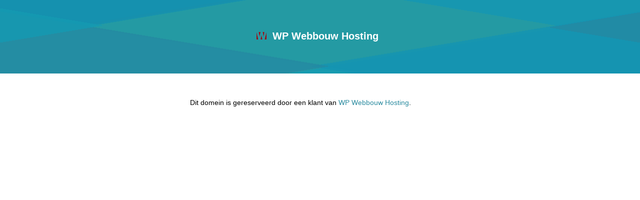

--- FILE ---
content_type: text/html
request_url: https://judylandman.nl/
body_size: 332
content:
<!DOCTYPE html>
<html lang="nl" class="no-js">
<head>
<title>Dit domein is gereserveerd doorn een klant van WP Webbouw Hosting</title>
<style>
body {
margin: 0;
}
.header {
    background: url('https://wpwebbouw-hosting.nl/wp-content/uploads/2017/02/header2-wpwebbouw-hosting.png') no-repeat center center;
}
.logo {
margin: 0 auto;
width: 254px;
padding: 64px 0;
}
.logo .site-title a, .logo .site-title a:hover {
    display: inline-block;
    font-size: 20px;
    font-weight: 600;
    line-height: 0.8;
    margin: 0;
    color: #fff;
    font-family: "Open Sans", sans-serif;
    text-decoration: none;
}
.site-title {
display: inline-block;
}
.logo img {
width: 20px;
height: auto; 
margin-right: 12px;
}
.content {
width: 100%;
max-width: 520px;
margin: 50px auto;
font-family: "Open Sans", sans-serif;
font-size: 14px;
padding: 0 12px;
}
.content a, .content a:hover, .content a:visited {
color: #2C8CA0;
text-decoration: none;
}
</style>
</head>
<body>
<div class="full-bg header">
<div class="logo">
<div class="site-title"><a href="https://wpwebbouw-hosting.nl"><img class="img-responsive" src="https://wpwebbouw-hosting.nl/wp-content/uploads/2017/02/w.png?x12530"  >WP Webbouw Hosting</a></div>
</div>
</div>
<div class="content">
Dit domein is gereserveerd door een klant van <a href="https://wpwebbouw-hosting.nl">WP Webbouw Hosting</a>.</div>


</div>
</body>
</html>